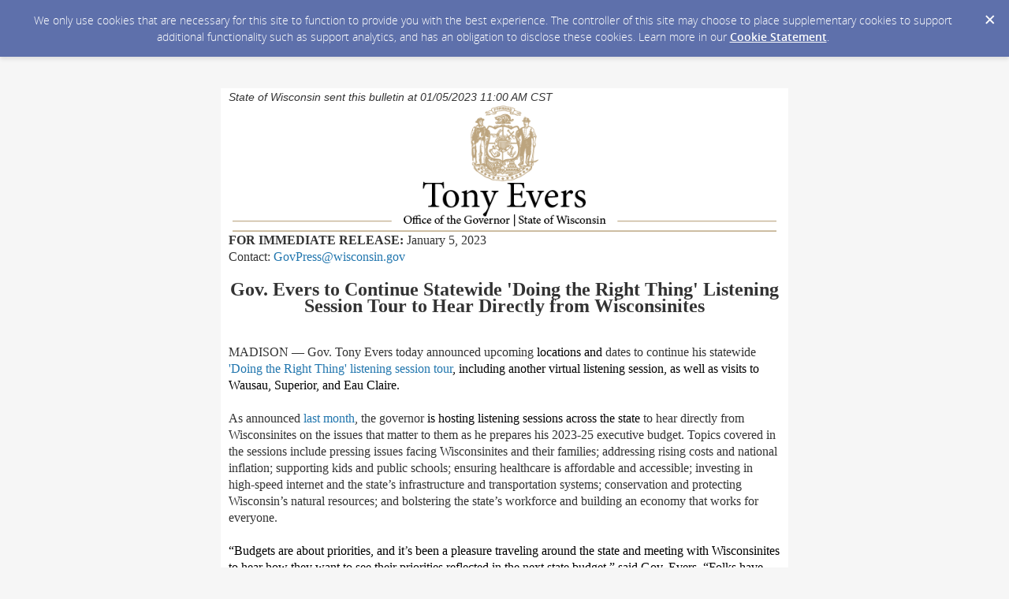

--- FILE ---
content_type: text/html; charset=utf-8
request_url: https://content.govdelivery.com/accounts/WIGOV/bulletins/3408293
body_size: 5746
content:
<!DOCTYPE html PUBLIC "-//W3C//DTD XHTML 1.0 Transitional//EN" "http://www.w3.org/TR/xhtml1/DTD/xhtml1-transitional.dtd">
<html lang='en' xml:lang='en' xmlns='http://www.w3.org/1999/xhtml'>
<head>
<title>
Press Release: Gov. Evers to Continue Statewide &#39;Doing the Right Thing&#39; Listening Session Tour to Hear Directly from Wisconsinites

</title>
<link rel="shortcut icon" type="image/x-icon" href="https://content.govdelivery.com/assets/favicon-5157a809024b7dd3d618037af637e21a7603480a4a045b7714038e6fe99c5698.ico" />
<link href='https://content.govdelivery.com/accounts/WIGOV/bulletins/3408293' rel='canonical' />
<meta content='text/html; charset=UTF-8' />
<meta content='width=device-width, initial-scale=1.0' name='viewport' />
<meta content='telephone=no' name='format-detection' />
<meta content='Press Release: Gov. Evers to Continue Statewide &#39;Doing the Right Thing&#39; Listening Session Tour to Hear Directly from Wisconsinites' property='og:title' />
<meta content='article' property='og:type' />
<meta content='https://content.govdelivery.com/attachments/fancy_images/WIGOV/2020/03/3252723/wisconsin-twitter_original.png' property='og:image' />
<meta content='State of Wisconsin' property='og:site_name' />
<meta content='210315575371' property='fb:app_id' />
<meta content='summary_large_image' name='twitter:card' />
<meta content='https://content.govdelivery.com/attachments/fancy_images/WIGOV/2020/03/3252723/wisconsin-twitter_original.png' name='twitter:image:src' />

<link rel="stylesheet" media="screen" href="https://content.govdelivery.com/assets/subscriber-dd0f7ed22f27c2331fabc141fdcfdcedc785de95a5ec61accaa0180d2471bd01.css" />
<link rel="stylesheet" media="screen" href="https://content.govdelivery.com/accounts/WIGOV/style.css?v=1472751844" />
<script src="https://content.govdelivery.com/assets/Public-7afc95856fc164efa8e4ec6d13aafeb589d0db33fa242a5e020fc9d3c5a3be3b.js"></script>
<script src="https://content.govdelivery.com/assets/controller_manifests/AccountBulletins-657e7a53ede15079b709228c79ffad2c1791c5dc6e49790f05ab8a18a96b9bc8.js"></script>



</head>
<body id='shared_bulletin' style=''>
<a id='gd_top' name='gd_top'></a>

<div class='wide' id='page_margins'>
<main id='page'>
<article>
<div class='account_banner'>
<div class='qs_banner'>
<a href='https://evers.wi.gov/' rel='noopener noreferrer' target='_blank'>
<img alt='state of wisconsin' src='/system/images/57305/original/blank-spacer.png?1472751679' />
</a>
</div>

</div>
<div class='bulletin_display' id='bulletin_content'>
<h1 class='bulletin_subject'>Press Release: Gov. Evers to Continue Statewide &#39;Doing the Right Thing&#39; Listening Session Tour to Hear Directly from Wisconsinites</h1>
<span class='dateline rs_skip'>State of Wisconsin sent this bulletin at 01/05/2023 11:00 AM CST</span>
<div class='bulletin_header rs_skip' id='bulletin_header'></div>
<div class='bulletin_body' id='bulletin_body'><table style="width: 100%; max-width: 700px;">
<tbody>
<tr>
<td align="center"><img src="https://content.govdelivery.com/attachments/fancy_images/WIGOV/2019/01/2363792/gov-press-release-header_original.png" alt="Office of Governor Tony Evers" title="Office of Governor Tony Evers" width="690" height="160" style="display: block; margin-left: auto; margin-right: auto;"></td>
</tr>
<tr>
<td><font face="times new roman,times" size="3"><strong>FOR IMMEDIATE RELEASE:</strong> January 5, 2023</font></td>
</tr>
<tr>
<td><font face="times new roman,times" size="3">Contact: <a href="mailto:GovPress@wisconsin.gov" target="_blank" title="" rel="noopener">GovPress@wisconsin.gov</a> </font></td>
</tr>
<tr>
<td><font face="times new roman,times" size="3"> </font></td>
</tr>
<tr>
<td align="center"><b><font face="times new roman,times"><font size="5">Gov. Evers to Continue Statewide 'Doing the Right Thing' Listening Session Tour to Hear Directly from Wisconsinites </font></font></b></td>
</tr>
<tr>
<td><font face="times new roman,times" size="3"> </font></td>
</tr>
<tr>
<td>
<div style="margin: 0px; padding: 0px; color: #000000; font-family: 'Segoe UI', 'Segoe UI Web', Arial, Verdana, sans-serif; font-size: 12px; font-weight: 400; text-align: start;">
<p><span style="font-size: 12.0pt; font-family: 'Times New Roman',serif; color: #333333;">MADISON — Gov. Tony Evers today announced upcoming</span><span style="font-size: 12.0pt; font-family: 'Times New Roman',serif; color: black;"> locations and</span><span style="font-size: 12.0pt; font-family: 'Times New Roman',serif; color: #333333;"> dates to continue his statewide </span><span style="font-size: 12.0pt; font-family: 'Times New Roman',serif;"><a href="https://evers.wi.gov/Pages/BudgetListeningSessions.aspx">'Doing the Right Thing' listening session tour</a><span style="color: black;">,</span></span><span style="font-size: 12.0pt; font-family: 'Times New Roman',serif; color: black;"> including </span><span style="font-size: 12.0pt; font-family: 'Times New Roman',serif;">another virtual listening session, as well as <span style="color: black;">visits to Wausau, Superior, and Eau Claire</span></span><span style="font-size: 12.0pt; font-family: 'Times New Roman',serif; color: black;">. <br><br></span><span style="font-size: 12.0pt; font-family: 'Times New Roman',serif;"></span><span style="font-size: 12.0pt; font-family: 'Times New Roman',serif; color: #333333;">As announced <a href="https://content.govdelivery.com/accounts/WIGOV/bulletins/33be89d" target="_blank" rel="noopener">last month</a>, the governor</span><span style="font-size: 12.0pt; font-family: 'Times New Roman',serif; color: black;"> is hosting listening sessions across the state</span><span style="font-size: 12.0pt; font-family: 'Times New Roman',serif; color: #333333;"> to hear directly from Wisconsinites on the issues that matter to them as he prepares his 2023-25 executive budget. Topics covered in the sessions include pressing issues facing Wisconsinites and their families; addressing rising costs and national inflation; supporting kids and public schools; ensuring healthcare is affordable and accessible; investing in high-speed internet and the state’s infrastructure and transportation systems; conservation and protecting Wisconsin’s natural resources; and bolstering the state’s workforce and building an economy that works for everyone. <br><br></span><span style="color: windowtext; font-family: 'times new roman', times; font-size: medium;"><span style="font-size: 12.0pt; font-family: 'Times New Roman',serif;">“Budgets are about priorities, and it<span style="color: #333333;">’</span>s been a pleasure traveling around the state and meeting with Wisconsinites to hear how they want to see their priorities reflected in the next state budget,” said Gov. Evers. “Folks have been clear about the issues that matter to them, and I look forward to continuing our listening session tour over the next month to ensure that the budget we propose reflects the will of Wisconsinites.”</span><br><br></span><span style="margin: 0px; padding: 0px; color: #333333; font-size: 12pt; font-family: 'Times New Roman', 'Times New Roman_EmbeddedFont', serif;" data-contrast="none"><span style="margin: 0px; padding: 0px;">Gov. Evers has hosted listening sessions for two consecutive biennia to provide an opportunity for folks to share their ideas, discuss and give feedback on the state’s biennial budget, hear about pressing issues affecting Wisconsinites and their families, and how the state can best support local communities. Unlike typical listening sessions, the governor’s listening sessions involve facilitated, smaller group discussions that allow participating Wisconsinites to engage in conversation and dialogue with other Wisconsinites who share or have different perspectives on an issue as Gov. Evers, members of the Evers Administration and the governor<span style="font-size: 12.0pt; font-family: 'Times New Roman',serif; color: #333333;">’</span>s cabinet, and other state and local elected leaders </span><span style="margin: 0px; padding: 0px;">have the opportunity to</span><span style="margin: 0px; padding: 0px;"> learn and listen.</span></span><span style="margin: 0px; padding: 0px; font-size: 12pt; font-family: 'Times New Roman', 'Times New Roman_EmbeddedFont', serif; color: #333333;" data-ccp-props='{"201341983":0,"335551550":1,"335551620":1,"335559740":259}'> <br><br></span><span style="color: #333333; font-family: 'Times New Roman', 'Times New Roman_EmbeddedFont', serif; font-size: 12pt;">Upcoming dates of the governor</span><span style="font-size: 12.0pt; font-family: 'Times New Roman',serif; color: #333333;">’</span><span style="color: #333333; font-family: 'Times New Roman', 'Times New Roman_EmbeddedFont', serif; font-size: 12pt;">s 'Doing the Right Thing' listening session tour include one virtual budget listening session and three in-person budget listening sessions in Wausau, Superior, and Eau Claire. <br><br></span><font style="color: windowtext;"><span style="margin: 0px; padding: 0px; color: #333333; font-size: 12pt; font-family: 'Times New Roman', 'Times New Roman_EmbeddedFont', serif;" data-contrast="none"><span style="margin: 0px; padding: 0px;">All participants should register to attend at the links below. Wisconsinites are also </span><span style="margin: 0px; padding: 0px;">welcome</span><span style="margin: 0px; padding: 0px;"> to submit written comments on any topic at any time before or after the listening sessions <a href="https://appengine.egov.com/apps/wi/governor/voice-an-opinion" target="_blank" rel="noopener">here</a>. Members of the press are also invited to attend and will receive RSVP information in advance of the listening sessions.</span></span></font><span style="margin: 0px; padding: 0px; font-size: 12pt; font-family: 'Times New Roman', 'Times New Roman_EmbeddedFont', serif; color: #333333;" data-ccp-props='{"201341983":0,"335551550":1,"335551620":1,"335559740":259}'><font color="#000000"> <span style="font-size: 12.0pt; font-family: 'Times New Roman',serif;">An ASL interpreter will be available at the listening sessions, and the v</span>irtual listening session will include the option for closed captioning. Additional accessibility considerations may be available and can be requested by contacting</font> <span style="font-size: 12.0pt; font-family: 'Times New Roman',serif;"><a href="mailto:GovPress@wisconsin.gov">GovPress@wisconsin.gov</a></span>.<br><br></span><strong style="color: windowtext;"><span style="color: #333333; font-family: 'Times New Roman', 'Times New Roman_EmbeddedFont', serif; font-size: 12pt;">Virtual Budget Listening Session<br></span></strong><span style="color: #333333; font-family: 'Times New Roman', 'Times New Roman_EmbeddedFont', serif; font-size: 12pt;">Wednesday, January 11, at 6 p.m.<br></span><span style="color: #333333; font-family: 'Times New Roman', 'Times New Roman_EmbeddedFont', serif; font-size: 12pt;">Register to attend </span><a href="https://us06web.zoom.us/meeting/register/tZwpdOChqDwqHNesjXCGBov26sljdWCj198a" target="_blank" style="font-family: 'Times New Roman', 'Times New Roman_EmbeddedFont', serif; font-size: 12pt;" rel="noopener">here</a><span style="color: #333333; font-family: 'Times New Roman', 'Times New Roman_EmbeddedFont', serif; font-size: 12pt;">. <br><br></span><strong style="color: #333333; font-family: 'Times New Roman', 'Times New Roman_EmbeddedFont', serif; font-size: 12pt;">Budget Listening Session in Wausau<br></strong><span style="margin: 0px; padding: 0px; color: #333333; font-size: 12pt; font-family: 'Times New Roman', 'Times New Roman_EmbeddedFont', serif;" data-contrast="none"><span style="margin: 0px; padding: 0px;">Thursday, </span><span style="margin: 0px; padding: 0px;">January 12</span><span style="margin: 0px; padding: 0px;">, at 5:30 p.m. </span></span><span style="margin: 0px; padding: 0px; font-size: 12pt; font-family: 'Times New Roman', 'Times New Roman_EmbeddedFont', serif; color: #333333;" data-ccp-props='{"201341983":0,"335551550":1,"335551620":1,"335559740":259}'> <br></span><span style="color: #333333; font-family: 'Times New Roman', 'Times New Roman_EmbeddedFont', serif; font-size: 12pt;">Register to attend </span><a href="https://www.eventbrite.com/e/governor-evers-wausau-budget-listening-session-tickets-501002531057" target="_blank" style="font-family: 'Times New Roman', 'Times New Roman_EmbeddedFont', serif; font-size: 12pt;" rel="noopener">here</a><span style="color: #333333; font-family: 'Times New Roman', 'Times New Roman_EmbeddedFont', serif; font-size: 12pt;">.<br><br></span><strong style="color: #333333; font-family: 'Times New Roman', 'Times New Roman_EmbeddedFont', serif; font-size: 12pt;">Budget Listening Session in Superior<br></strong><span style="margin: 0px; padding: 0px; color: #333333; font-size: 12pt; font-family: 'Times New Roman', 'Times New Roman_EmbeddedFont', serif;" data-contrast="none"><span style="margin: 0px; padding: 0px;">Tuesday, </span><span style="margin: 0px; padding: 0px;">January 17</span><span style="margin: 0px; padding: 0px;">, at 5:30 p.m. </span></span><span style="margin: 0px; padding: 0px; font-size: 12pt; font-family: 'Times New Roman', 'Times New Roman_EmbeddedFont', serif; color: #333333;" data-ccp-props='{"201341983":0,"335551550":1,"335551620":1,"335559740":259}'> <br></span><span style="margin: 0px; padding: 0px; color: #333333; font-size: 12pt; font-family: 'Times New Roman', 'Times New Roman_EmbeddedFont', serif;" data-contrast="none"><span style="margin: 0px; padding: 0px;">Register to attend <a href="https://www.eventbrite.com/e/governor-evers-superior-budget-listening-session-tickets-501021417547" target="_blank" rel="noopener">here</a>.</span></span><span style="margin: 0px; padding: 0px; font-size: 12pt; font-family: WordVisiCarriageReturn_MSFontService, 'Times New Roman', 'Times New Roman_EmbeddedFont', serif; color: #333333;"><span style="margin: 0px; padding: 0px;"> </span></span><span style="margin: 0px; padding: 0px; color: #333333; font-size: 12pt; font-family: 'Times New Roman', 'Times New Roman_EmbeddedFont', serif;" data-contrast="none"></span><span style="margin: 0px; padding: 0px; font-size: 12pt; font-family: WordVisiCarriageReturn_MSFontService, 'Times New Roman', 'Times New Roman_EmbeddedFont', serif; color: #333333;"><span style="margin: 0px; padding: 0px;"> <br><br></span></span><strong style="color: #333333; font-family: 'Times New Roman', 'Times New Roman_EmbeddedFont', serif; font-size: 12pt;">Budget Listening Session in Eau Claire<br></strong><span style="margin: 0px; padding: 0px; color: #333333; font-size: 12pt; font-family: 'Times New Roman', 'Times New Roman_EmbeddedFont', serif;" data-contrast="none"><span style="margin: 0px; padding: 0px;">Wednesday, January 18, at 5:30 p.m.</span></span><span style="margin: 0px; padding: 0px; font-size: 12pt; font-family: 'Times New Roman', 'Times New Roman_EmbeddedFont', serif; color: #333333;" data-ccp-props='{"201341983":0,"335551550":1,"335551620":1,"335559740":259}'> <br></span><span style="font-size: 12.0pt; font-family: 'Times New Roman',serif; color: black;">Register to attend <a href="https://secure-web.cisco.com/[base64]/https%3A%2F%2Fwww.eventbrite.com%2Fe%2Fgovernor-evers-eau-claire-budget-listening-session-tickets-501005459817" target="_blank" rel="noopener">here</a>.</span></p>
</div>
</td>
</tr>
<tr>
<td><font face="times new roman,times" size="3"> </font></td>
</tr>
<tr>
<td><font face="times new roman,times" size="3">An online version of this release is available <a href="https://content.govdelivery.com/accounts/WIGOV/bulletins/3408293" target="_blank" title="An online version of this release is available here" rel="noopener">here</a>.</font></td>
</tr>
<tr>
<td align="center"><font face="times new roman,times" size="2">###</font></td>
</tr>
</tbody>
</table>
<p> </p></div>
<div class='bulletin_footer rs_skip' id='bulletin_footer'><table style="max-width: 700px;" width="100%">
<tbody>
<tr>
<td colspan="2"><img src="https://content.govdelivery.com/attachments/fancy_images/WIGOV/2019/01/2363916/gold-horizontal-line_original.png" alt="Gold Horizontal Line" width="690" height="4"></td>
</tr>
<tr>
<td colspan="2" align="center"><font face="times new roman,times" size="2">Office of the Governor • 115 East Capitol, Madison, WI 53702</font></td>
</tr>
<tr>
<td colspan="2" align="center"><font face="times new roman,times" size="2">Press Office Email: GovPress@wisconsin.gov</font></td>
</tr>
<tr>
<td colspan="2" align="center"><font face="times new roman,times" size="2"><a href="https://evers.wi.gov" target="_blank" title="Governor Evers Website" rel="noopener"><img src="https://content.govdelivery.com/attachments/fancy_images/WIGOV/2021/04/4335758/wisconsin-gold-footer_original.png" alt="https:evers" width="23" height="25"></a> <a href="https://www.facebook.com/GovernorTonyEvers/" target="_blank" title="Governor Evers Facebook" rel="noopener"><img src="https://content.govdelivery.com/attachments/fancy_images/WIGOV/2021/04/4335754/facebook-gold-footer_original.png" alt="https://www.facebook.com/GovernorTonyEvers/" width="25" height="25"></a> <a href="https://twitter.com/GovEvers" target="_blank" title="Governor Evers Twitter" rel="noopener"><img src="https://content.govdelivery.com/attachments/fancy_images/WIGOV/2021/04/4335755/twitter-gold-footer_original.png" alt="https://twitter.com/GovEvers" width="25" height="25"></a></font></td>
</tr>
<tr>
<td colspan="2" align="center"><font face="times new roman,times" size="2"><a href="https://public.govdelivery.com/accounts/WIGOV/subscriber/edit?preferences=true#tab1" title="Unsubscribe Preferences">Unsubscribe</a></font></td>
</tr>
</tbody>
</table></div>
</div>
</article>
<div id='subscribe_and_share'></div>
<div id='relevant_bulletins'></div>
<script type='text/javascript'>
  //<![CDATA[
    new GD.views.AccountBulletinsShow({
      GDPRCookiePolicy: {
        message: "We only use cookies that are necessary for this site to function to provide you with the best experience. The controller of this site may choose to place supplementary cookies to support additional functionality such as support analytics, and has an obligation to disclose these cookies. Learn more in our \u003ca href=\"https://support.granicus.com/s/article/Granicus-LLC-Subscriber-Cookie-Statement\" target=\"_blank\" rel=\"noopener noreferrer\"\u003eCookie Statement\u003c/a\u003e.\n",
        prefix: "WIGOV_production"
      },
      isRelevantBulletinContentEnabled: true,
      relevantBulletinsUrl: "https://content.govdelivery.com/relevant_bulletins/54559379/bulletins",
      relevantBulletinsHeading: "You may also be interested in",
      relevantBulletinImpressionTrackingUrl: "https://lnks.gd/i/eyJ0eXAiOiJKV1QiLCJhbGciOiJIUzI1NiJ9.eyJzaGFyZWRfYnVsbGV0aW5faWQiOjU0NTU5Mzc5LCJ1cmkiOiJyZWxldmFudC1idWxsZXRpbnMtZmVlZDppbXByZXNzaW9uIn0.kuIR5ke9yS9AWYWjv5AUGodi7vqfbU1Du24IN8dZCOQ",
      subscribeHeading: "Subscribe to updates from State of Wisconsin",
      subscribeLabel: "Email Address",
      subscribeText: "e.g. name@example.com",
      subscribeButtonText: "Subscribe",
      bulletinSubject: "Press Release: Gov. Evers to Continue Statewide 'Doing the Right Thing' Listening Session Tour to Hear Directly from Wisconsinites",
      facebookImagePath: "https://content.govdelivery.com/assets/art/share_facebook-91b530a60fb05e3af56bdf009be581bf4a12c2c76869d0977348c57b79e2b5a8.png",
      twitterImagePath: "https://content.govdelivery.com/assets/art/share_twitter-ce26b5cc22b7873dabd0194c50be633379881724561f6d5c5622215fe4e28a1b.png",
      linkedinImagePath: "https://content.govdelivery.com/assets/art/share_linkedin-7e860813f5305f5c33e2548305528824a4846e7a8eac4a658d2a003995cdb7a5.png",
      emailImagePath: "https://content.govdelivery.com/assets/art/share_email-ecb03e091ef7d077856720b5cded62d7a6f89f923e53b9c86f6d4d6f81442b8f.png",
      trackPageViewURL: "https://api.govdelivery.com/api/service/internal/bulletin_analytics/54559379/page_view",
      subscribeFormUrl: "https://public.govdelivery.com/accounts/WIGOV/subscriber/qualify"
    }).init();
  //]]>
</script>

</main>
<footer id='footer'>
<div class='powered-by'>
Powered by
<br />
<a href='http://www.govdelivery.com/'>
<img alt="Powered By GovDelivery" src="https://content.govdelivery.com/assets/logos/govd-logo-dark-191d8c132e92636d2d67f33aa6576c8f1f8245552c047acb81d0e5c7094def56.png" />
</a>
</div>
<br />
<a id="privacy_policy" target="_blank" rel="noopener noreferrer" href="https://www.wisconsin.gov/Pages/Policies.aspx">Privacy Policy</a> | <a id="cookie_statement" target="_blank" rel="noopener noreferrer" href="https://support.granicus.com/s/article/Granicus-LLC-Subscriber-Cookie-Statement">Cookie Statement</a> | <a id="help" target="_blank" rel="noopener noreferrer" href="https://www.wisconsin.gov/Pages/ContactUs.aspx">Help</a>
</footer>
</div>
</body>
</html>
